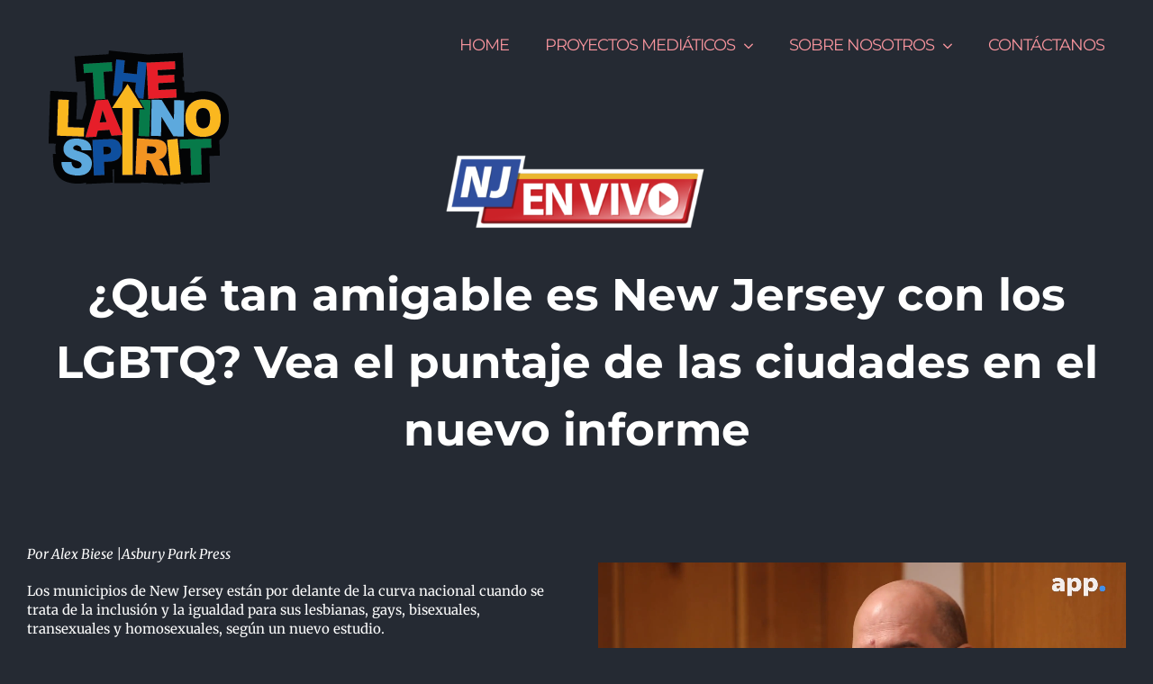

--- FILE ---
content_type: text/html; charset=UTF-8
request_url: https://thelatinospirit.com/que-tan-amigable-es-new-jersey-con-los-lgbtq/
body_size: 21203
content:
<!DOCTYPE html>
<html class="avada-html-layout-wide avada-html-header-position-top avada-header-color-not-opaque" lang="en-US" prefix="og: http://ogp.me/ns# fb: http://ogp.me/ns/fb#">
<head>
	<meta http-equiv="X-UA-Compatible" content="IE=edge" />
	<meta http-equiv="Content-Type" content="text/html; charset=utf-8"/>
	<meta name="viewport" content="width=device-width, initial-scale=1" />
	<meta name='robots' content='index, follow, max-image-preview:large, max-snippet:-1, max-video-preview:-1' />
	<style>img:is([sizes="auto" i], [sizes^="auto," i]) { contain-intrinsic-size: 3000px 1500px }</style>
	
	<!-- This site is optimized with the Yoast SEO plugin v26.2 - https://yoast.com/wordpress/plugins/seo/ -->
	<title>¿QUÉ TAN AMIGABLE ES NEW JERSEY CON LOS LGBTQ? - The Latino Spirit</title>
	<link rel="canonical" href="https://thelatinospirit.com/que-tan-amigable-es-new-jersey-con-los-lgbtq/" />
	<meta property="og:locale" content="en_US" />
	<meta property="og:type" content="article" />
	<meta property="og:title" content="¿QUÉ TAN AMIGABLE ES NEW JERSEY CON LOS LGBTQ? - The Latino Spirit" />
	<meta property="og:url" content="https://thelatinospirit.com/que-tan-amigable-es-new-jersey-con-los-lgbtq/" />
	<meta property="og:site_name" content="The Latino Spirit" />
	<meta property="article:published_time" content="2022-12-14T14:21:59+00:00" />
	<meta property="article:modified_time" content="2022-12-14T23:41:42+00:00" />
	<meta property="og:image" content="https://thelatinospirit.com/wp-content/uploads/2020/11/emision-2021-NJ-en-vivo.jpg" />
	<meta property="og:image:width" content="960" />
	<meta property="og:image:height" content="739" />
	<meta property="og:image:type" content="image/jpeg" />
	<meta name="author" content="tlsadmin" />
	<meta name="twitter:card" content="summary_large_image" />
	<meta name="twitter:label1" content="Written by" />
	<meta name="twitter:data1" content="tlsadmin" />
	<meta name="twitter:label2" content="Est. reading time" />
	<meta name="twitter:data2" content="17 minutes" />
	<script type="application/ld+json" class="yoast-schema-graph">{"@context":"https://schema.org","@graph":[{"@type":"WebPage","@id":"https://thelatinospirit.com/que-tan-amigable-es-new-jersey-con-los-lgbtq/","url":"https://thelatinospirit.com/que-tan-amigable-es-new-jersey-con-los-lgbtq/","name":"¿QUÉ TAN AMIGABLE ES NEW JERSEY CON LOS LGBTQ? - The Latino Spirit","isPartOf":{"@id":"https://thelatinospirit.com/#website"},"primaryImageOfPage":{"@id":"https://thelatinospirit.com/que-tan-amigable-es-new-jersey-con-los-lgbtq/#primaryimage"},"image":{"@id":"https://thelatinospirit.com/que-tan-amigable-es-new-jersey-con-los-lgbtq/#primaryimage"},"thumbnailUrl":"https://thelatinospirit.com/wp-content/uploads/2020/11/emision-2021-NJ-en-vivo.jpg","datePublished":"2022-12-14T14:21:59+00:00","dateModified":"2022-12-14T23:41:42+00:00","author":{"@id":"https://thelatinospirit.com/#/schema/person/034e361402ee164a3a7c16267f5a1047"},"breadcrumb":{"@id":"https://thelatinospirit.com/que-tan-amigable-es-new-jersey-con-los-lgbtq/#breadcrumb"},"inLanguage":"en-US","potentialAction":[{"@type":"ReadAction","target":["https://thelatinospirit.com/que-tan-amigable-es-new-jersey-con-los-lgbtq/"]}]},{"@type":"ImageObject","inLanguage":"en-US","@id":"https://thelatinospirit.com/que-tan-amigable-es-new-jersey-con-los-lgbtq/#primaryimage","url":"https://thelatinospirit.com/wp-content/uploads/2020/11/emision-2021-NJ-en-vivo.jpg","contentUrl":"https://thelatinospirit.com/wp-content/uploads/2020/11/emision-2021-NJ-en-vivo.jpg","width":960,"height":739,"caption":"Somos el espirítu Latino"},{"@type":"BreadcrumbList","@id":"https://thelatinospirit.com/que-tan-amigable-es-new-jersey-con-los-lgbtq/#breadcrumb","itemListElement":[{"@type":"ListItem","position":1,"name":"Home","item":"https://thelatinospirit.com/"},{"@type":"ListItem","position":2,"name":"¿QUÉ TAN AMIGABLE ES NEW JERSEY CON LOS LGBTQ?"}]},{"@type":"WebSite","@id":"https://thelatinospirit.com/#website","url":"https://thelatinospirit.com/","name":"The Latino Spirit","description":"SIMULTANEOUS SOCIAL MEDIA BROADCASTING","potentialAction":[{"@type":"SearchAction","target":{"@type":"EntryPoint","urlTemplate":"https://thelatinospirit.com/?s={search_term_string}"},"query-input":{"@type":"PropertyValueSpecification","valueRequired":true,"valueName":"search_term_string"}}],"inLanguage":"en-US"},{"@type":"Person","@id":"https://thelatinospirit.com/#/schema/person/034e361402ee164a3a7c16267f5a1047","name":"tlsadmin","image":{"@type":"ImageObject","inLanguage":"en-US","@id":"https://thelatinospirit.com/#/schema/person/image/","url":"https://secure.gravatar.com/avatar/a4d8dedcd06f5c7d6e4849174ee974f213c805aa95b6cf7d59675d652591c7a0?s=96&d=mm&r=g","contentUrl":"https://secure.gravatar.com/avatar/a4d8dedcd06f5c7d6e4849174ee974f213c805aa95b6cf7d59675d652591c7a0?s=96&d=mm&r=g","caption":"tlsadmin"},"url":"https://thelatinospirit.com/author/tlsadmin/"}]}</script>
	<!-- / Yoast SEO plugin. -->


<link rel='dns-prefetch' href='//www.googletagmanager.com' />
<link rel="alternate" type="application/rss+xml" title="The Latino Spirit &raquo; Feed" href="https://thelatinospirit.com/feed/" />
<link rel="alternate" type="application/rss+xml" title="The Latino Spirit &raquo; Comments Feed" href="https://thelatinospirit.com/comments/feed/" />
					<link rel="shortcut icon" href="https://thelatinospirit.com/wp-content/uploads/2019/01/TLS_FOTO_PERFIL_ROMBO.png" type="image/x-icon" />
		
		
		
					<!-- For iPad -->
			<link rel="apple-touch-icon" sizes="152x152" href="https://thelatinospirit.com/wp-content/uploads/2019/01/TLS_FOTO_PERFIL_ROMBO.png">
		
		
		<link rel="alternate" type="application/rss+xml" title="The Latino Spirit &raquo; ¿QUÉ TAN AMIGABLE ES NEW JERSEY CON LOS LGBTQ? Comments Feed" href="https://thelatinospirit.com/que-tan-amigable-es-new-jersey-con-los-lgbtq/feed/" />

		<meta property="og:title" content="¿QUÉ TAN AMIGABLE ES NEW JERSEY CON LOS LGBTQ?"/>
		<meta property="og:type" content="article"/>
		<meta property="og:url" content="https://thelatinospirit.com/que-tan-amigable-es-new-jersey-con-los-lgbtq/"/>
		<meta property="og:site_name" content="The Latino Spirit"/>
		<meta property="og:description" content="¿Qué tan amigable es New Jersey con los LGBTQ? Vea el puntaje de las ciudades en el nuevo informe    

Por Alex Biese |Asbury Park Press

Los municipios de New Jersey están por delante de la curva nacional cuando se trata de la inclusión y la igualdad para sus"/>

									<meta property="og:image" content="https://thelatinospirit.com/wp-content/uploads/2020/11/emision-2021-NJ-en-vivo.jpg"/>
							<script type="text/javascript">
/* <![CDATA[ */
window._wpemojiSettings = {"baseUrl":"https:\/\/s.w.org\/images\/core\/emoji\/16.0.1\/72x72\/","ext":".png","svgUrl":"https:\/\/s.w.org\/images\/core\/emoji\/16.0.1\/svg\/","svgExt":".svg","source":{"concatemoji":"https:\/\/thelatinospirit.com\/wp-includes\/js\/wp-emoji-release.min.js?ver=6.8.3"}};
/*! This file is auto-generated */
!function(s,n){var o,i,e;function c(e){try{var t={supportTests:e,timestamp:(new Date).valueOf()};sessionStorage.setItem(o,JSON.stringify(t))}catch(e){}}function p(e,t,n){e.clearRect(0,0,e.canvas.width,e.canvas.height),e.fillText(t,0,0);var t=new Uint32Array(e.getImageData(0,0,e.canvas.width,e.canvas.height).data),a=(e.clearRect(0,0,e.canvas.width,e.canvas.height),e.fillText(n,0,0),new Uint32Array(e.getImageData(0,0,e.canvas.width,e.canvas.height).data));return t.every(function(e,t){return e===a[t]})}function u(e,t){e.clearRect(0,0,e.canvas.width,e.canvas.height),e.fillText(t,0,0);for(var n=e.getImageData(16,16,1,1),a=0;a<n.data.length;a++)if(0!==n.data[a])return!1;return!0}function f(e,t,n,a){switch(t){case"flag":return n(e,"\ud83c\udff3\ufe0f\u200d\u26a7\ufe0f","\ud83c\udff3\ufe0f\u200b\u26a7\ufe0f")?!1:!n(e,"\ud83c\udde8\ud83c\uddf6","\ud83c\udde8\u200b\ud83c\uddf6")&&!n(e,"\ud83c\udff4\udb40\udc67\udb40\udc62\udb40\udc65\udb40\udc6e\udb40\udc67\udb40\udc7f","\ud83c\udff4\u200b\udb40\udc67\u200b\udb40\udc62\u200b\udb40\udc65\u200b\udb40\udc6e\u200b\udb40\udc67\u200b\udb40\udc7f");case"emoji":return!a(e,"\ud83e\udedf")}return!1}function g(e,t,n,a){var r="undefined"!=typeof WorkerGlobalScope&&self instanceof WorkerGlobalScope?new OffscreenCanvas(300,150):s.createElement("canvas"),o=r.getContext("2d",{willReadFrequently:!0}),i=(o.textBaseline="top",o.font="600 32px Arial",{});return e.forEach(function(e){i[e]=t(o,e,n,a)}),i}function t(e){var t=s.createElement("script");t.src=e,t.defer=!0,s.head.appendChild(t)}"undefined"!=typeof Promise&&(o="wpEmojiSettingsSupports",i=["flag","emoji"],n.supports={everything:!0,everythingExceptFlag:!0},e=new Promise(function(e){s.addEventListener("DOMContentLoaded",e,{once:!0})}),new Promise(function(t){var n=function(){try{var e=JSON.parse(sessionStorage.getItem(o));if("object"==typeof e&&"number"==typeof e.timestamp&&(new Date).valueOf()<e.timestamp+604800&&"object"==typeof e.supportTests)return e.supportTests}catch(e){}return null}();if(!n){if("undefined"!=typeof Worker&&"undefined"!=typeof OffscreenCanvas&&"undefined"!=typeof URL&&URL.createObjectURL&&"undefined"!=typeof Blob)try{var e="postMessage("+g.toString()+"("+[JSON.stringify(i),f.toString(),p.toString(),u.toString()].join(",")+"));",a=new Blob([e],{type:"text/javascript"}),r=new Worker(URL.createObjectURL(a),{name:"wpTestEmojiSupports"});return void(r.onmessage=function(e){c(n=e.data),r.terminate(),t(n)})}catch(e){}c(n=g(i,f,p,u))}t(n)}).then(function(e){for(var t in e)n.supports[t]=e[t],n.supports.everything=n.supports.everything&&n.supports[t],"flag"!==t&&(n.supports.everythingExceptFlag=n.supports.everythingExceptFlag&&n.supports[t]);n.supports.everythingExceptFlag=n.supports.everythingExceptFlag&&!n.supports.flag,n.DOMReady=!1,n.readyCallback=function(){n.DOMReady=!0}}).then(function(){return e}).then(function(){var e;n.supports.everything||(n.readyCallback(),(e=n.source||{}).concatemoji?t(e.concatemoji):e.wpemoji&&e.twemoji&&(t(e.twemoji),t(e.wpemoji)))}))}((window,document),window._wpemojiSettings);
/* ]]> */
</script>

<style id='wp-emoji-styles-inline-css' type='text/css'>

	img.wp-smiley, img.emoji {
		display: inline !important;
		border: none !important;
		box-shadow: none !important;
		height: 1em !important;
		width: 1em !important;
		margin: 0 0.07em !important;
		vertical-align: -0.1em !important;
		background: none !important;
		padding: 0 !important;
	}
</style>
<style id='classic-theme-styles-inline-css' type='text/css'>
/*! This file is auto-generated */
.wp-block-button__link{color:#fff;background-color:#32373c;border-radius:9999px;box-shadow:none;text-decoration:none;padding:calc(.667em + 2px) calc(1.333em + 2px);font-size:1.125em}.wp-block-file__button{background:#32373c;color:#fff;text-decoration:none}
</style>
<style id='global-styles-inline-css' type='text/css'>
:root{--wp--preset--aspect-ratio--square: 1;--wp--preset--aspect-ratio--4-3: 4/3;--wp--preset--aspect-ratio--3-4: 3/4;--wp--preset--aspect-ratio--3-2: 3/2;--wp--preset--aspect-ratio--2-3: 2/3;--wp--preset--aspect-ratio--16-9: 16/9;--wp--preset--aspect-ratio--9-16: 9/16;--wp--preset--color--black: #000000;--wp--preset--color--cyan-bluish-gray: #abb8c3;--wp--preset--color--white: #ffffff;--wp--preset--color--pale-pink: #f78da7;--wp--preset--color--vivid-red: #cf2e2e;--wp--preset--color--luminous-vivid-orange: #ff6900;--wp--preset--color--luminous-vivid-amber: #fcb900;--wp--preset--color--light-green-cyan: #7bdcb5;--wp--preset--color--vivid-green-cyan: #00d084;--wp--preset--color--pale-cyan-blue: #8ed1fc;--wp--preset--color--vivid-cyan-blue: #0693e3;--wp--preset--color--vivid-purple: #9b51e0;--wp--preset--gradient--vivid-cyan-blue-to-vivid-purple: linear-gradient(135deg,rgba(6,147,227,1) 0%,rgb(155,81,224) 100%);--wp--preset--gradient--light-green-cyan-to-vivid-green-cyan: linear-gradient(135deg,rgb(122,220,180) 0%,rgb(0,208,130) 100%);--wp--preset--gradient--luminous-vivid-amber-to-luminous-vivid-orange: linear-gradient(135deg,rgba(252,185,0,1) 0%,rgba(255,105,0,1) 100%);--wp--preset--gradient--luminous-vivid-orange-to-vivid-red: linear-gradient(135deg,rgba(255,105,0,1) 0%,rgb(207,46,46) 100%);--wp--preset--gradient--very-light-gray-to-cyan-bluish-gray: linear-gradient(135deg,rgb(238,238,238) 0%,rgb(169,184,195) 100%);--wp--preset--gradient--cool-to-warm-spectrum: linear-gradient(135deg,rgb(74,234,220) 0%,rgb(151,120,209) 20%,rgb(207,42,186) 40%,rgb(238,44,130) 60%,rgb(251,105,98) 80%,rgb(254,248,76) 100%);--wp--preset--gradient--blush-light-purple: linear-gradient(135deg,rgb(255,206,236) 0%,rgb(152,150,240) 100%);--wp--preset--gradient--blush-bordeaux: linear-gradient(135deg,rgb(254,205,165) 0%,rgb(254,45,45) 50%,rgb(107,0,62) 100%);--wp--preset--gradient--luminous-dusk: linear-gradient(135deg,rgb(255,203,112) 0%,rgb(199,81,192) 50%,rgb(65,88,208) 100%);--wp--preset--gradient--pale-ocean: linear-gradient(135deg,rgb(255,245,203) 0%,rgb(182,227,212) 50%,rgb(51,167,181) 100%);--wp--preset--gradient--electric-grass: linear-gradient(135deg,rgb(202,248,128) 0%,rgb(113,206,126) 100%);--wp--preset--gradient--midnight: linear-gradient(135deg,rgb(2,3,129) 0%,rgb(40,116,252) 100%);--wp--preset--font-size--small: 11.25px;--wp--preset--font-size--medium: 20px;--wp--preset--font-size--large: 22.5px;--wp--preset--font-size--x-large: 42px;--wp--preset--font-size--normal: 15px;--wp--preset--font-size--xlarge: 30px;--wp--preset--font-size--huge: 45px;--wp--preset--spacing--20: 0.44rem;--wp--preset--spacing--30: 0.67rem;--wp--preset--spacing--40: 1rem;--wp--preset--spacing--50: 1.5rem;--wp--preset--spacing--60: 2.25rem;--wp--preset--spacing--70: 3.38rem;--wp--preset--spacing--80: 5.06rem;--wp--preset--shadow--natural: 6px 6px 9px rgba(0, 0, 0, 0.2);--wp--preset--shadow--deep: 12px 12px 50px rgba(0, 0, 0, 0.4);--wp--preset--shadow--sharp: 6px 6px 0px rgba(0, 0, 0, 0.2);--wp--preset--shadow--outlined: 6px 6px 0px -3px rgba(255, 255, 255, 1), 6px 6px rgba(0, 0, 0, 1);--wp--preset--shadow--crisp: 6px 6px 0px rgba(0, 0, 0, 1);}:where(.is-layout-flex){gap: 0.5em;}:where(.is-layout-grid){gap: 0.5em;}body .is-layout-flex{display: flex;}.is-layout-flex{flex-wrap: wrap;align-items: center;}.is-layout-flex > :is(*, div){margin: 0;}body .is-layout-grid{display: grid;}.is-layout-grid > :is(*, div){margin: 0;}:where(.wp-block-columns.is-layout-flex){gap: 2em;}:where(.wp-block-columns.is-layout-grid){gap: 2em;}:where(.wp-block-post-template.is-layout-flex){gap: 1.25em;}:where(.wp-block-post-template.is-layout-grid){gap: 1.25em;}.has-black-color{color: var(--wp--preset--color--black) !important;}.has-cyan-bluish-gray-color{color: var(--wp--preset--color--cyan-bluish-gray) !important;}.has-white-color{color: var(--wp--preset--color--white) !important;}.has-pale-pink-color{color: var(--wp--preset--color--pale-pink) !important;}.has-vivid-red-color{color: var(--wp--preset--color--vivid-red) !important;}.has-luminous-vivid-orange-color{color: var(--wp--preset--color--luminous-vivid-orange) !important;}.has-luminous-vivid-amber-color{color: var(--wp--preset--color--luminous-vivid-amber) !important;}.has-light-green-cyan-color{color: var(--wp--preset--color--light-green-cyan) !important;}.has-vivid-green-cyan-color{color: var(--wp--preset--color--vivid-green-cyan) !important;}.has-pale-cyan-blue-color{color: var(--wp--preset--color--pale-cyan-blue) !important;}.has-vivid-cyan-blue-color{color: var(--wp--preset--color--vivid-cyan-blue) !important;}.has-vivid-purple-color{color: var(--wp--preset--color--vivid-purple) !important;}.has-black-background-color{background-color: var(--wp--preset--color--black) !important;}.has-cyan-bluish-gray-background-color{background-color: var(--wp--preset--color--cyan-bluish-gray) !important;}.has-white-background-color{background-color: var(--wp--preset--color--white) !important;}.has-pale-pink-background-color{background-color: var(--wp--preset--color--pale-pink) !important;}.has-vivid-red-background-color{background-color: var(--wp--preset--color--vivid-red) !important;}.has-luminous-vivid-orange-background-color{background-color: var(--wp--preset--color--luminous-vivid-orange) !important;}.has-luminous-vivid-amber-background-color{background-color: var(--wp--preset--color--luminous-vivid-amber) !important;}.has-light-green-cyan-background-color{background-color: var(--wp--preset--color--light-green-cyan) !important;}.has-vivid-green-cyan-background-color{background-color: var(--wp--preset--color--vivid-green-cyan) !important;}.has-pale-cyan-blue-background-color{background-color: var(--wp--preset--color--pale-cyan-blue) !important;}.has-vivid-cyan-blue-background-color{background-color: var(--wp--preset--color--vivid-cyan-blue) !important;}.has-vivid-purple-background-color{background-color: var(--wp--preset--color--vivid-purple) !important;}.has-black-border-color{border-color: var(--wp--preset--color--black) !important;}.has-cyan-bluish-gray-border-color{border-color: var(--wp--preset--color--cyan-bluish-gray) !important;}.has-white-border-color{border-color: var(--wp--preset--color--white) !important;}.has-pale-pink-border-color{border-color: var(--wp--preset--color--pale-pink) !important;}.has-vivid-red-border-color{border-color: var(--wp--preset--color--vivid-red) !important;}.has-luminous-vivid-orange-border-color{border-color: var(--wp--preset--color--luminous-vivid-orange) !important;}.has-luminous-vivid-amber-border-color{border-color: var(--wp--preset--color--luminous-vivid-amber) !important;}.has-light-green-cyan-border-color{border-color: var(--wp--preset--color--light-green-cyan) !important;}.has-vivid-green-cyan-border-color{border-color: var(--wp--preset--color--vivid-green-cyan) !important;}.has-pale-cyan-blue-border-color{border-color: var(--wp--preset--color--pale-cyan-blue) !important;}.has-vivid-cyan-blue-border-color{border-color: var(--wp--preset--color--vivid-cyan-blue) !important;}.has-vivid-purple-border-color{border-color: var(--wp--preset--color--vivid-purple) !important;}.has-vivid-cyan-blue-to-vivid-purple-gradient-background{background: var(--wp--preset--gradient--vivid-cyan-blue-to-vivid-purple) !important;}.has-light-green-cyan-to-vivid-green-cyan-gradient-background{background: var(--wp--preset--gradient--light-green-cyan-to-vivid-green-cyan) !important;}.has-luminous-vivid-amber-to-luminous-vivid-orange-gradient-background{background: var(--wp--preset--gradient--luminous-vivid-amber-to-luminous-vivid-orange) !important;}.has-luminous-vivid-orange-to-vivid-red-gradient-background{background: var(--wp--preset--gradient--luminous-vivid-orange-to-vivid-red) !important;}.has-very-light-gray-to-cyan-bluish-gray-gradient-background{background: var(--wp--preset--gradient--very-light-gray-to-cyan-bluish-gray) !important;}.has-cool-to-warm-spectrum-gradient-background{background: var(--wp--preset--gradient--cool-to-warm-spectrum) !important;}.has-blush-light-purple-gradient-background{background: var(--wp--preset--gradient--blush-light-purple) !important;}.has-blush-bordeaux-gradient-background{background: var(--wp--preset--gradient--blush-bordeaux) !important;}.has-luminous-dusk-gradient-background{background: var(--wp--preset--gradient--luminous-dusk) !important;}.has-pale-ocean-gradient-background{background: var(--wp--preset--gradient--pale-ocean) !important;}.has-electric-grass-gradient-background{background: var(--wp--preset--gradient--electric-grass) !important;}.has-midnight-gradient-background{background: var(--wp--preset--gradient--midnight) !important;}.has-small-font-size{font-size: var(--wp--preset--font-size--small) !important;}.has-medium-font-size{font-size: var(--wp--preset--font-size--medium) !important;}.has-large-font-size{font-size: var(--wp--preset--font-size--large) !important;}.has-x-large-font-size{font-size: var(--wp--preset--font-size--x-large) !important;}
:where(.wp-block-post-template.is-layout-flex){gap: 1.25em;}:where(.wp-block-post-template.is-layout-grid){gap: 1.25em;}
:where(.wp-block-columns.is-layout-flex){gap: 2em;}:where(.wp-block-columns.is-layout-grid){gap: 2em;}
:root :where(.wp-block-pullquote){font-size: 1.5em;line-height: 1.6;}
</style>
<link rel='stylesheet' id='wpa-css-css' href='https://thelatinospirit.com/wp-content/plugins/honeypot/includes/css/wpa.css?ver=2.3.04' type='text/css' media='all' />
<link rel='stylesheet' id='wpemfb-lightbox-css' href='https://thelatinospirit.com/wp-content/plugins/wp-embed-facebook/templates/lightbox/css/lightbox.css?ver=3.1.2' type='text/css' media='all' />
<link rel='stylesheet' id='fusion-dynamic-css-css' href='https://thelatinospirit.com/wp-content/uploads/fusion-styles/3fbcd72f12485e7e6d95207837b84012.min.css?ver=3.6.1' type='text/css' media='all' />
<script type="text/javascript" src="https://thelatinospirit.com/wp-includes/js/jquery/jquery.min.js?ver=3.7.1" id="jquery-core-js"></script>
<script type="text/javascript" src="https://thelatinospirit.com/wp-includes/js/jquery/jquery-migrate.min.js?ver=3.4.1" id="jquery-migrate-js"></script>
<script type="text/javascript" src="https://thelatinospirit.com/wp-content/plugins/wp-embed-facebook/templates/lightbox/js/lightbox.min.js?ver=3.1.2" id="wpemfb-lightbox-js"></script>
<script type="text/javascript" id="wpemfb-fbjs-js-extra">
/* <![CDATA[ */
var WEF = {"local":"es_LA","version":"v6.0","fb_id":"","comments_nonce":"8e780ef5fd"};
/* ]]> */
</script>
<script type="text/javascript" src="https://thelatinospirit.com/wp-content/plugins/wp-embed-facebook/inc/js/fb.min.js?ver=3.1.2" id="wpemfb-fbjs-js"></script>

<!-- Google tag (gtag.js) snippet added by Site Kit -->
<!-- Google Analytics snippet added by Site Kit -->
<script type="text/javascript" src="https://www.googletagmanager.com/gtag/js?id=GT-W6JVTHX" id="google_gtagjs-js" async></script>
<script type="text/javascript" id="google_gtagjs-js-after">
/* <![CDATA[ */
window.dataLayer = window.dataLayer || [];function gtag(){dataLayer.push(arguments);}
gtag("set","linker",{"domains":["thelatinospirit.com"]});
gtag("js", new Date());
gtag("set", "developer_id.dZTNiMT", true);
gtag("config", "GT-W6JVTHX");
/* ]]> */
</script>
<link rel="https://api.w.org/" href="https://thelatinospirit.com/wp-json/" /><link rel="alternate" title="JSON" type="application/json" href="https://thelatinospirit.com/wp-json/wp/v2/posts/5015" /><link rel="EditURI" type="application/rsd+xml" title="RSD" href="https://thelatinospirit.com/xmlrpc.php?rsd" />
<meta name="generator" content="WordPress 6.8.3" />
<link rel='shortlink' href='https://thelatinospirit.com/?p=5015' />
<link rel="alternate" title="oEmbed (JSON)" type="application/json+oembed" href="https://thelatinospirit.com/wp-json/oembed/1.0/embed?url=https%3A%2F%2Fthelatinospirit.com%2Fque-tan-amigable-es-new-jersey-con-los-lgbtq%2F" />
<link rel="alternate" title="oEmbed (XML)" type="text/xml+oembed" href="https://thelatinospirit.com/wp-json/oembed/1.0/embed?url=https%3A%2F%2Fthelatinospirit.com%2Fque-tan-amigable-es-new-jersey-con-los-lgbtq%2F&#038;format=xml" />
<meta name="generator" content="Site Kit by Google 1.170.0" /><style type="text/css" id="css-fb-visibility">@media screen and (max-width: 640px){.fusion-no-small-visibility{display:none !important;}body:not(.fusion-builder-ui-wireframe) .sm-text-align-center{text-align:center !important;}body:not(.fusion-builder-ui-wireframe) .sm-text-align-left{text-align:left !important;}body:not(.fusion-builder-ui-wireframe) .sm-text-align-right{text-align:right !important;}body:not(.fusion-builder-ui-wireframe) .sm-flex-align-center{justify-content:center !important;}body:not(.fusion-builder-ui-wireframe) .sm-flex-align-flex-start{justify-content:flex-start !important;}body:not(.fusion-builder-ui-wireframe) .sm-flex-align-flex-end{justify-content:flex-end !important;}body:not(.fusion-builder-ui-wireframe) .sm-mx-auto{margin-left:auto !important;margin-right:auto !important;}body:not(.fusion-builder-ui-wireframe) .sm-ml-auto{margin-left:auto !important;}body:not(.fusion-builder-ui-wireframe) .sm-mr-auto{margin-right:auto !important;}body:not(.fusion-builder-ui-wireframe) .fusion-absolute-position-small{position:absolute;top:auto;width:100%;}}@media screen and (min-width: 641px) and (max-width: 1024px){.fusion-no-medium-visibility{display:none !important;}body:not(.fusion-builder-ui-wireframe) .md-text-align-center{text-align:center !important;}body:not(.fusion-builder-ui-wireframe) .md-text-align-left{text-align:left !important;}body:not(.fusion-builder-ui-wireframe) .md-text-align-right{text-align:right !important;}body:not(.fusion-builder-ui-wireframe) .md-flex-align-center{justify-content:center !important;}body:not(.fusion-builder-ui-wireframe) .md-flex-align-flex-start{justify-content:flex-start !important;}body:not(.fusion-builder-ui-wireframe) .md-flex-align-flex-end{justify-content:flex-end !important;}body:not(.fusion-builder-ui-wireframe) .md-mx-auto{margin-left:auto !important;margin-right:auto !important;}body:not(.fusion-builder-ui-wireframe) .md-ml-auto{margin-left:auto !important;}body:not(.fusion-builder-ui-wireframe) .md-mr-auto{margin-right:auto !important;}body:not(.fusion-builder-ui-wireframe) .fusion-absolute-position-medium{position:absolute;top:auto;width:100%;}}@media screen and (min-width: 1025px){.fusion-no-large-visibility{display:none !important;}body:not(.fusion-builder-ui-wireframe) .lg-text-align-center{text-align:center !important;}body:not(.fusion-builder-ui-wireframe) .lg-text-align-left{text-align:left !important;}body:not(.fusion-builder-ui-wireframe) .lg-text-align-right{text-align:right !important;}body:not(.fusion-builder-ui-wireframe) .lg-flex-align-center{justify-content:center !important;}body:not(.fusion-builder-ui-wireframe) .lg-flex-align-flex-start{justify-content:flex-start !important;}body:not(.fusion-builder-ui-wireframe) .lg-flex-align-flex-end{justify-content:flex-end !important;}body:not(.fusion-builder-ui-wireframe) .lg-mx-auto{margin-left:auto !important;margin-right:auto !important;}body:not(.fusion-builder-ui-wireframe) .lg-ml-auto{margin-left:auto !important;}body:not(.fusion-builder-ui-wireframe) .lg-mr-auto{margin-right:auto !important;}body:not(.fusion-builder-ui-wireframe) .fusion-absolute-position-large{position:absolute;top:auto;width:100%;}}</style><style type="text/css">.recentcomments a{display:inline !important;padding:0 !important;margin:0 !important;}</style><link rel="icon" href="https://thelatinospirit.com/wp-content/uploads/2019/01/cropped-TLS_FOTO_PERFIL_ROMBO-32x32.png" sizes="32x32" />
<link rel="icon" href="https://thelatinospirit.com/wp-content/uploads/2019/01/cropped-TLS_FOTO_PERFIL_ROMBO-192x192.png" sizes="192x192" />
<link rel="apple-touch-icon" href="https://thelatinospirit.com/wp-content/uploads/2019/01/cropped-TLS_FOTO_PERFIL_ROMBO-180x180.png" />
<meta name="msapplication-TileImage" content="https://thelatinospirit.com/wp-content/uploads/2019/01/cropped-TLS_FOTO_PERFIL_ROMBO-270x270.png" />
		<script type="text/javascript">
			var doc = document.documentElement;
			doc.setAttribute( 'data-useragent', navigator.userAgent );
		</script>
		
	</head>

<body class="wp-singular post-template-default single single-post postid-5015 single-format-standard wp-theme-Avada fusion-image-hovers fusion-pagination-sizing fusion-button_type-flat fusion-button_span-no fusion-button_gradient-linear avada-image-rollover-circle-no avada-image-rollover-yes avada-image-rollover-direction-left fusion-body ltr fusion-sticky-header no-tablet-sticky-header no-mobile-sticky-header no-mobile-slidingbar no-mobile-totop avada-has-rev-slider-styles fusion-disable-outline fusion-sub-menu-fade mobile-logo-pos-left layout-wide-mode avada-has-boxed-modal-shadow-none layout-scroll-offset-full avada-has-zero-margin-offset-top fusion-top-header menu-text-align-center mobile-menu-design-modern fusion-show-pagination-text fusion-header-layout-v2 avada-responsive avada-footer-fx-none avada-menu-highlight-style-textcolor fusion-search-form-classic fusion-main-menu-search-dropdown fusion-avatar-square avada-sticky-shrinkage avada-dropdown-styles avada-blog-layout-timeline avada-blog-archive-layout-large avada-header-shadow-no avada-menu-icon-position-left avada-has-megamenu-shadow avada-has-mainmenu-dropdown-divider avada-has-header-100-width avada-has-pagetitle-bg-full avada-has-100-footer avada-has-breadcrumb-mobile-hidden avada-has-titlebar-hide avada-header-border-color-full-transparent avada-has-pagination-padding avada-flyout-menu-direction-fade avada-ec-views-v1" >
		<a class="skip-link screen-reader-text" href="#content">Skip to content</a>

	<div id="boxed-wrapper">
		<div class="fusion-sides-frame"></div>
		<div id="wrapper" class="fusion-wrapper">
			<div id="home" style="position:relative;top:-1px;"></div>
			
				
			<header class="fusion-header-wrapper">
				<div class="fusion-header-v2 fusion-logo-alignment fusion-logo-left fusion-sticky-menu- fusion-sticky-logo-1 fusion-mobile-logo-1  fusion-mobile-menu-design-modern">
					<div class="fusion-header-sticky-height"></div>
<div class="fusion-header">
	<div class="fusion-row">
					<div class="fusion-logo" data-margin-top="31px" data-margin-bottom="31px" data-margin-left="0px" data-margin-right="0px">
			<a class="fusion-logo-link"  href="https://thelatinospirit.com/" >

						<!-- standard logo -->
			<img src="https://thelatinospirit.com/wp-content/uploads/2020/04/LOGO_THE_LATINO_SPIRIT_200.png" srcset="https://thelatinospirit.com/wp-content/uploads/2020/04/LOGO_THE_LATINO_SPIRIT_200.png 1x, https://thelatinospirit.com/wp-content/uploads/2019/01/retina-default-logo-TLS2_Mesa-de-trabajo-1.png 2x" width="200" height="200" style="max-height:200px;height:auto;" alt="The Latino Spirit Logo" data-retina_logo_url="https://thelatinospirit.com/wp-content/uploads/2019/01/retina-default-logo-TLS2_Mesa-de-trabajo-1.png" class="fusion-standard-logo" />

											<!-- mobile logo -->
				<img src="https://thelatinospirit.com/wp-content/uploads/2019/01/retina-default-logo-TLS3_Mesa-de-trabajo-1.png" srcset="https://thelatinospirit.com/wp-content/uploads/2019/01/retina-default-logo-TLS3_Mesa-de-trabajo-1.png 1x, https://thelatinospirit.com/wp-content/uploads/2019/01/retina-default-logo-TLS3_Mesa-de-trabajo-1.png 2x" width="212" height="157" style="max-height:157px;height:auto;" alt="The Latino Spirit Logo" data-retina_logo_url="https://thelatinospirit.com/wp-content/uploads/2019/01/retina-default-logo-TLS3_Mesa-de-trabajo-1.png" class="fusion-mobile-logo" />
			
											<!-- sticky header logo -->
				<img src="https://thelatinospirit.com/wp-content/uploads/2019/01/retina-default-logo-TLS3_Mesa-de-trabajo-1.png" srcset="https://thelatinospirit.com/wp-content/uploads/2019/01/retina-default-logo-TLS3_Mesa-de-trabajo-1.png 1x, https://thelatinospirit.com/wp-content/uploads/2019/01/retina-default-logo-TLS3_Mesa-de-trabajo-1.png 2x" width="212" height="157" style="max-height:157px;height:auto;" alt="The Latino Spirit Logo" data-retina_logo_url="https://thelatinospirit.com/wp-content/uploads/2019/01/retina-default-logo-TLS3_Mesa-de-trabajo-1.png" class="fusion-sticky-logo" />
					</a>
		</div>		<nav class="fusion-main-menu" aria-label="Main Menu"><ul id="menu-music-main-menu" class="fusion-menu"><li  id="menu-item-1201"  class="menu-item menu-item-type-post_type menu-item-object-page menu-item-home menu-item-1201"  data-item-id="1201"><a  href="https://thelatinospirit.com/" class="fusion-textcolor-highlight"><span class="menu-text">HOME</span></a></li><li  id="menu-item-4613"  class="menu-item menu-item-type-custom menu-item-object-custom menu-item-has-children menu-item-4613 fusion-dropdown-menu"  data-item-id="4613"><a  href="#" class="fusion-textcolor-highlight"><span class="menu-text">PROYECTOS MEDIÁTICOS</span> <span class="fusion-caret"><i class="fusion-dropdown-indicator" aria-hidden="true"></i></span></a><ul class="sub-menu"><li  id="menu-item-4385"  class="menu-item menu-item-type-post_type menu-item-object-page menu-item-4385 fusion-dropdown-submenu" ><a  href="https://thelatinospirit.com/comunicados/" class="fusion-textcolor-highlight"><span>COMUNICADOS DE PRENSA</span></a></li><li  id="menu-item-4386"  class="menu-item menu-item-type-post_type menu-item-object-page menu-item-4386 fusion-dropdown-submenu" ><a  href="https://thelatinospirit.com/estamos-con-diego/" class="fusion-textcolor-highlight"><span>ESTAMOS con DIEGO</span></a></li><li  id="menu-item-7814"  class="menu-item menu-item-type-post_type menu-item-object-page menu-item-7814 fusion-dropdown-submenu" ><a  href="https://thelatinospirit.com/noticias-latinas/" class="fusion-textcolor-highlight"><span>NOTICIAS LATINAS</span></a></li></ul></li><li  id="menu-item-4390"  class="menu-item menu-item-type-custom menu-item-object-custom menu-item-has-children menu-item-4390 fusion-dropdown-menu"  data-item-id="4390"><a  href="#" class="fusion-textcolor-highlight"><span class="menu-text">SOBRE NOSOTROS</span> <span class="fusion-caret"><i class="fusion-dropdown-indicator" aria-hidden="true"></i></span></a><ul class="sub-menu"><li  id="menu-item-4391"  class="menu-item menu-item-type-post_type menu-item-object-page menu-item-4391 fusion-dropdown-submenu" ><a  href="https://thelatinospirit.com/our-leader/" class="fusion-textcolor-highlight"><span>NUESTRO LÍDER</span></a></li><li  id="menu-item-4392"  class="menu-item menu-item-type-post_type menu-item-object-page menu-item-4392 fusion-dropdown-submenu" ><a  href="https://thelatinospirit.com/our-manifiesto/" class="fusion-textcolor-highlight"><span>NUESTRO MANIFIESTO</span></a></li></ul></li><li  id="menu-item-4534"  class="menu-item menu-item-type-post_type menu-item-object-page menu-item-4534"  data-item-id="4534"><a  href="https://thelatinospirit.com/contacto/" class="fusion-textcolor-highlight"><span class="menu-text">CONTÁCTANOS</span></a></li></ul></nav>	<div class="fusion-mobile-menu-icons">
							<a href="#" class="fusion-icon awb-icon-bars" aria-label="Toggle mobile menu" aria-expanded="false"></a>
		
		
		
			</div>

<nav class="fusion-mobile-nav-holder fusion-mobile-menu-text-align-left" aria-label="Main Menu Mobile"></nav>

					</div>
</div>
				</div>
				<div class="fusion-clearfix"></div>
			</header>
							
						<div id="sliders-container" class="fusion-slider-visibility">
					</div>
				
				
			
			
						<main id="main" class="clearfix ">
				<div class="fusion-row" style="">

<section id="content" style="width: 100%;">
	
					<article id="post-5015" class="post post-5015 type-post status-publish format-standard has-post-thumbnail hentry category-news">
										<span class="entry-title" style="display: none;">¿QUÉ TAN AMIGABLE ES NEW JERSEY CON LOS LGBTQ?</span>
			
				
						<div class="post-content">
				<div id="fb-root"></div>
<div class="fusion-fullwidth fullwidth-box fusion-builder-row-1 fusion-flex-container nonhundred-percent-fullwidth non-hundred-percent-height-scrolling" style="background-color: rgba(255,255,255,0);background-position: center center;background-repeat: no-repeat;border-width: 0px 0px 0px 0px;border-color:#ffffff;border-style:solid;" ><div class="fusion-builder-row fusion-row fusion-flex-align-items-flex-start" style="max-width:1300px;margin-left: calc(-4% / 2 );margin-right: calc(-4% / 2 );"><div class="fusion-layout-column fusion_builder_column fusion-builder-column-0 fusion_builder_column_1_1 1_1 fusion-flex-column"><div class="fusion-column-wrapper fusion-flex-justify-content-flex-start fusion-content-layout-column" style="background-position:left top;background-repeat:no-repeat;-webkit-background-size:cover;-moz-background-size:cover;-o-background-size:cover;background-size:cover;padding: 0px 0px 0px 0px;"><div style="text-align:center;"><span class=" fusion-imageframe imageframe-none imageframe-1 hover-type-none"><img decoding="async" width="300" height="110" title="TLS_LOGO_NJ_EN_VIVO-02" src="http://thelatinospirit.com/wp-content/uploads/2019/07/TLS_LOGO_NJ_EN_VIVO-02-300x110.png" alt class="img-responsive wp-image-2745" srcset="https://thelatinospirit.com/wp-content/uploads/2019/07/TLS_LOGO_NJ_EN_VIVO-02-200x73.png 200w, https://thelatinospirit.com/wp-content/uploads/2019/07/TLS_LOGO_NJ_EN_VIVO-02-400x147.png 400w, https://thelatinospirit.com/wp-content/uploads/2019/07/TLS_LOGO_NJ_EN_VIVO-02-600x220.png 600w, https://thelatinospirit.com/wp-content/uploads/2019/07/TLS_LOGO_NJ_EN_VIVO-02-800x293.png 800w, https://thelatinospirit.com/wp-content/uploads/2019/07/TLS_LOGO_NJ_EN_VIVO-02-1200x440.png 1200w, https://thelatinospirit.com/wp-content/uploads/2019/07/TLS_LOGO_NJ_EN_VIVO-02.png 5226w" sizes="(max-width: 1024px) 100vw, (max-width: 640px) 100vw, 300px" /></span></div><div class="fusion-separator fusion-full-width-sep" style="align-self: center;margin-left: auto;margin-right: auto;margin-top:10px;margin-bottom:10px;width:100%;"></div><div class="fusion-text fusion-text-1"><h2 style="text-align: center;">¿Qué tan amigable es New Jersey con los LGBTQ? Vea el puntaje de las ciudades en el nuevo informe</h2>
</div></div><style type="text/css">.fusion-body .fusion-builder-column-0{width:100% !important;margin-top : 0px;margin-bottom : 0px;}.fusion-builder-column-0 > .fusion-column-wrapper {padding-top : 0px !important;padding-right : 0px !important;margin-right : 1.92%;padding-bottom : 0px !important;padding-left : 0px !important;margin-left : 1.92%;}@media only screen and (max-width:1024px) {.fusion-body .fusion-builder-column-0{width:100% !important;order : 0;}.fusion-builder-column-0 > .fusion-column-wrapper {margin-right : 1.92%;margin-left : 1.92%;}}@media only screen and (max-width:640px) {.fusion-body .fusion-builder-column-0{width:100% !important;order : 0;}.fusion-builder-column-0 > .fusion-column-wrapper {margin-right : 1.92%;margin-left : 1.92%;}}</style></div></div><style type="text/css">.fusion-body .fusion-flex-container.fusion-builder-row-1{ padding-top : 60px;margin-top : 0px;padding-right : 0px;padding-bottom : 0px;margin-bottom : 0px;padding-left : 0px;}</style></div><div class="fusion-fullwidth fullwidth-box fusion-builder-row-2 fusion-flex-container nonhundred-percent-fullwidth non-hundred-percent-height-scrolling" style="background-color: rgba(255,255,255,0);background-position: center center;background-repeat: no-repeat;border-width: 0px 0px 0px 0px;border-color:#ffffff;border-style:solid;" ><div class="fusion-builder-row fusion-row fusion-flex-align-items-flex-start" style="max-width:1300px;margin-left: calc(-4% / 2 );margin-right: calc(-4% / 2 );"><div class="fusion-layout-column fusion_builder_column fusion-builder-column-1 fusion_builder_column_1_2 1_2 fusion-flex-column"><div class="fusion-column-wrapper fusion-flex-justify-content-flex-start fusion-content-layout-column" style="background-position:left top;background-repeat:no-repeat;-webkit-background-size:cover;-moz-background-size:cover;-o-background-size:cover;background-size:cover;padding: 0px 0px 0px 0px;"><div class="fusion-text fusion-text-2"><p><i>Por Alex Biese |Asbury Park Press</i></p>
<p><span style="font-weight: 400;">Los municipios de New Jersey están por delante de la curva nacional cuando se trata de la inclusión y la igualdad para sus lesbianas, gays, bisexuales, transexuales y homosexuales, según un nuevo estudio.</span></p>
<p><span style="font-weight: 400;">La Human Rights Campaign Foundation (HRC), en colaboración con la Equality Foundation, publicó su Undécimo Índice Anual de Igualdad Municipal, el 30 de Noviembre, logrando una puntuación de igualdad LGBTQ+ en políticas, leyes y servicios municipales en 506 ciudades estadounidenses, incluyendo a una docena en New Jersey.</span></p>
</div><div ><span class=" fusion-imageframe imageframe-none imageframe-2 hover-type-none"><img fetchpriority="high" decoding="async" width="660" height="441" title="marcha-lgtb" src="http://thelatinospirit.com/wp-content/uploads/2022/12/marcha-lgtb.jpg" alt class="img-responsive wp-image-5016" srcset="https://thelatinospirit.com/wp-content/uploads/2022/12/marcha-lgtb-200x134.jpg 200w, https://thelatinospirit.com/wp-content/uploads/2022/12/marcha-lgtb-400x267.jpg 400w, https://thelatinospirit.com/wp-content/uploads/2022/12/marcha-lgtb-600x401.jpg 600w, https://thelatinospirit.com/wp-content/uploads/2022/12/marcha-lgtb.jpg 660w" sizes="(max-width: 1024px) 100vw, (max-width: 640px) 100vw, 600px" /></span></div><div class="fusion-text fusion-text-3"><p><em><span style="font-weight: 400; font-size: 12px;">La Trigésima Parada Anual del Orgullo de New Jersey, en una foto del 5 de junio de 2022 en Cookman Avenue, en Asbury Park. James J. Connolly/Corresponsal</span></em></p>
</div><div class="fusion-text fusion-text-4"><p><span style="font-weight: 400;">Los municipios de New Jersey están por delante de la curva nacional cuando se trata de la inclusión y la igualdad para sus lesbianas, gays, bisexuales, transexuales y homosexuales, según un nuevo estudio.</span></p>
<p><span style="font-weight: 400;">La Human Rights Campaign Foundation (HRC), en colaboración con la Equality Foundation, publicó su Undécimo Índice Anual de Igualdad Municipal, el 30 de Noviembre, logrando una puntuación de igualdad LGBTQ+ en políticas, leyes y servicios municipales en 506 ciudades estadounidenses, incluyendo a una docena en New Jersey.</span></p>
<p><span style="font-weight: 400;">El puntaje promedio de New Jersey fue de 86 de 100 puntos posibles, muy por encima del promedio nacional de 68. Cinco municipios del estado jardín, entre ellos Hoboken, Jersey City, Lambertville, Montclair y Princeton se encontraban entre las 120 ciudades estadounidenses que obtuvieron puntajes perfectos.</span></p>
<p><span style="font-weight: 400;">&#8220;Las personas LGBTQ+ merecen sentirse como en casa dondequiera que vivan&#8221;, dijo el senador estadounidense Cory Booker (D-NJ). &#8220;A medida que los estadounidenses LGBTQ+ enfrentan prejuicios y odio constantes por ser quienes son y a quienes aman, me enorgullece ver que los municipios de New Jersey obtienen reconocimiento por crear comunidades inclusivas y acogedoras. Para estar a la altura de nuestros ideales de libertad, justicia e igualdad, debemos garantizar que los derechos, la seguridad y el bienestar de las personas LGBTQ+ estén protegidos en todas partes&#8221;.</span></p>
<p><span style="font-weight: 400;">Así es como les fue a los 12 municipios calificados de New Jersey:</span></p>
<ul>
<li><span style="font-weight: 400;"> Asbury Park: 80/100</span></li>
<li><span style="font-weight: 400;"> Elizabeth: 71/100</span></li>
<li><span style="font-weight: 400;">Hoboken: 100/100</span></li>
<li><span style="font-weight: 400;"> Jersey City: 100/100</span></li>
<li><span style="font-weight: 400;"> Lambertville: 100/100</span></li>
<li><span style="font-weight: 400;"> Montclair: 100/100</span></li>
<li><span style="font-weight: 400;"> New Brunswick: 67/100</span></li>
<li><span style="font-weight: 400;"> Nueva York: 65/100</span></li>
<li><span style="font-weight: 400;"> Ocean Grove (Neptuno): 89/100</span></li>
<li><span style="font-weight: 400;"> Paterson: 62/100</span></li>
<li><span style="font-weight: 400;"> Princeton: 100/100</span></li>
<li><span style="font-weight: 400;"> Trenton: 89/100.</span></li>
</ul>
<p><span style="font-weight: 400;">— &#8220;De hecho, es maravilloso ver lo bien que New Jersey obtuvo en general en el Índice HRC y (estamos) especialmente orgullosos del puntaje perfecto de Princeton, ya que esperamos que nuestro espacio seguro LGBTQIA y los servicios que brindamos aquí hayan ayudado a lograr ese punto de referencia inspirador en alguna pequeña medida&#8221;, dijo Robt Martin Seda-Schreiber, activista principal del Bayard Rustin Center of Social Justice, que ha estado en Princeton desde 2018.</span></p>
<p><span style="font-weight: 400;">El índice calificó las 50 capitales estatales, las 200 ciudades más grandes del país, los cinco municipios más grandes de cada estado, las ciudades de las dos universidades públicas más grandes del estado, los 75 municipios con altas proporciones de parejas del mismo sexo y 98 ciudades que fueron seleccionados por los miembros y simpatizantes del grupo estatal de la Campaña de Derechos Humanos y la Federación de Igualdad, según un comunicado de prensa.</span></p>
<p><span style="font-weight: 400;">Cada ciudad fue calificada en 49 criterios que cubren las políticas de no discriminación, así como las políticas para los empleados municipales, los servicios de la ciudad, las fuerzas del orden público y el liderazgo de la ciudad sobre la igualdad LGBTQ+, dijo el HRC. El informe completo está disponible para su revisión en https://reports.hrc.org/municipal-equality-index-2022.</span></p>
<p><span style="font-weight: 400;">El índice se publicó pocos días después de que el Senado de los EE. UU. aprobó la Ley de Respeto al Matrimonio (Respect for Marriage Act), que garantizaría el reconocimiento federal de cualquier matrimonio entre dos personas si la unión fuera válida en el estado donde se casaron. Si bien el promedio nacional de MEI ha subido por quinto año consecutivo, a lo largo de 2022 HRC informó el seguimiento de más de 345 piezas de legislación anti-LGBTQ+ a nivel estatal en todo el país, con más de 145 de esos esfuerzos dirigidos a personas transgénero y personas no conformes con el género.</span></p>
<p><span style="font-weight: 400;">— &#8220;Todavía estamos viendo el uso de términos como </span><i><span style="font-weight: 400;">&#8216;folx&#8217; </span></i><span style="font-weight: 400;">y </span><i><span style="font-weight: 400;">queer</span></i><span style="font-weight: 400;"> en todo el espectro de identidad y edad que enfrentan aún más violencia en muchos frentes diferentes, especialmente nuestra juventud transgénero&#8221;, dijo Seda-Schreiber en un comunicado. &#8220;Aquí en el Bayard Rustin Center of Social Justice respetamos absolutamente lo lejos que ha llegado nuestra comunidad, pero también nos damos cuenta de lo lejos que tenemos que llegar, por lo que aún debemos unirnos para reconocernos, respetarnos y amarnos unos a otros en todo momento y en todas las formas en que podamos&#8221;.</span></p>
<p><em>Esta traducción fue proporcionada por Maricarmen Amado y New Jersey Hispano, en asociación con el Centro de Medios Cooperativos de la Universidad Estatal de Montclair, y cuenta con el apoyo financiero del Consorcio de Información Cívica de NJ. La historia fue escrita originalmente en inglés por <a href="https://www.northjersey.com">https://www.northjersey.com</a> y se vuelve a publicar en virtud de un acuerdo especial para compartir contenido a través del Servicio de noticias de traducción al español de NJ News Commons.</em></p>
</div></div><style type="text/css">.fusion-body .fusion-builder-column-1{width:50% !important;margin-top : 0px;margin-bottom : 0px;}.fusion-builder-column-1 > .fusion-column-wrapper {padding-top : 0px !important;padding-right : 0px !important;margin-right : 3.84%;padding-bottom : 0px !important;padding-left : 0px !important;margin-left : 3.84%;}@media only screen and (max-width:1024px) {.fusion-body .fusion-builder-column-1{width:100% !important;order : 0;}.fusion-builder-column-1 > .fusion-column-wrapper {margin-right : 1.92%;margin-left : 1.92%;}}@media only screen and (max-width:640px) {.fusion-body .fusion-builder-column-1{width:100% !important;order : 0;}.fusion-builder-column-1 > .fusion-column-wrapper {margin-right : 1.92%;margin-left : 1.92%;}}</style></div><div class="fusion-layout-column fusion_builder_column fusion-builder-column-2 fusion_builder_column_1_2 1_2 fusion-flex-column"><div class="fusion-column-wrapper fusion-flex-justify-content-flex-start fusion-content-layout-column" style="background-position:left top;background-repeat:no-repeat;-webkit-background-size:cover;-moz-background-size:cover;-o-background-size:cover;background-size:cover;padding: 0px 0px 0px 0px;"><div class="fusion-separator fusion-full-width-sep" style="align-self: center;margin-left: auto;margin-right: auto;margin-top:10px;margin-bottom:10px;width:100%;"></div><div class="fusion-video fusion-selfhosted-video" style="max-width:100%;"><div class="video-wrapper"><video playsinline="true" width="100%" style="object-fit: cover;" autoplay="true" muted="true" loop="true" preload="auto" controls="1"><source src="http://thelatinospirit.com/wp-content/uploads/2022/12/1080p-30fps_5we8samR.mp4" type="video/mp4">Sorry, your browser doesn&#039;t support embedded videos.</video></div></div><div class="fusion-separator fusion-full-width-sep" style="align-self: center;margin-left: auto;margin-right: auto;margin-top:5px;margin-bottom:5px;width:100%;"></div><div class="fusion-text fusion-text-5"><p><em><span style="font-weight: 400; font-size: 12px;">La legislación para proteger los matrimonios entre personas del mismo sexo e interraciales ha superado un gran obstáculo en el Senado, poniendo al Congreso en camino para dar el paso histórico de garantizar que tales uniones estén consagradas en la ley federal.</span></em></p>
</div></div><style type="text/css">.fusion-body .fusion-builder-column-2{width:50% !important;margin-top : 0px;margin-bottom : 0px;}.fusion-builder-column-2 > .fusion-column-wrapper {padding-top : 0px !important;padding-right : 0px !important;margin-right : 3.84%;padding-bottom : 0px !important;padding-left : 0px !important;margin-left : 3.84%;}@media only screen and (max-width:1024px) {.fusion-body .fusion-builder-column-2{width:100% !important;order : 0;}.fusion-builder-column-2 > .fusion-column-wrapper {margin-right : 1.92%;margin-left : 1.92%;}}@media only screen and (max-width:640px) {.fusion-body .fusion-builder-column-2{width:100% !important;order : 0;}.fusion-builder-column-2 > .fusion-column-wrapper {margin-right : 1.92%;margin-left : 1.92%;}}</style></div></div><style type="text/css">.fusion-body .fusion-flex-container.fusion-builder-row-2{ padding-top : 60px;margin-top : 0px;padding-right : 0px;padding-bottom : 0px;margin-bottom : 0px;padding-left : 0px;}</style></div>
<div class="fb-quote" data-href="https://thelatinospirit.com/?p=5015" data-layout="quote"></div>							</div>

												<span class="vcard rich-snippet-hidden"><span class="fn"><a href="https://thelatinospirit.com/author/tlsadmin/" title="Posts by tlsadmin" rel="author">tlsadmin</a></span></span><span class="updated rich-snippet-hidden">2022-12-14T23:41:42+00:00</span>													<div class="fusion-sharing-box fusion-theme-sharing-box fusion-single-sharing-box">
		<h4>COMPARTE ESTA PUBLICACIÓN</h4>
		<div class="fusion-social-networks boxed-icons"><div class="fusion-social-networks-wrapper"><a  class="fusion-social-network-icon fusion-tooltip fusion-facebook awb-icon-facebook" style="color:var(--sharing_social_links_icon_color);background-color:var(--sharing_social_links_box_color);border-color:var(--sharing_social_links_box_color);" data-placement="top" data-title="Facebook" data-toggle="tooltip" title="Facebook" href="https://www.facebook.com/sharer.php?u=https%3A%2F%2Fthelatinospirit.com%2Fque-tan-amigable-es-new-jersey-con-los-lgbtq%2F&amp;t=%C2%BFQU%C3%89%20TAN%20AMIGABLE%20ES%20NEW%20JERSEY%20CON%20LOS%20LGBTQ%3F" target="_blank" rel="noreferrer"><span class="screen-reader-text">Facebook</span></a><a  class="fusion-social-network-icon fusion-tooltip fusion-twitter awb-icon-twitter" style="color:var(--sharing_social_links_icon_color);background-color:var(--sharing_social_links_box_color);border-color:var(--sharing_social_links_box_color);" data-placement="top" data-title="Twitter" data-toggle="tooltip" title="Twitter" href="https://twitter.com/share?url=https%3A%2F%2Fthelatinospirit.com%2Fque-tan-amigable-es-new-jersey-con-los-lgbtq%2F&amp;text=%C2%BFQU%C3%89%20TAN%20AMIGABLE%20ES%20NEW%20JERSEY%20CON%20LOS%20LGBTQ%3F" target="_blank" rel="noopener noreferrer"><span class="screen-reader-text">Twitter</span></a><a  class="fusion-social-network-icon fusion-tooltip fusion-reddit awb-icon-reddit" style="color:var(--sharing_social_links_icon_color);background-color:var(--sharing_social_links_box_color);border-color:var(--sharing_social_links_box_color);" data-placement="top" data-title="Reddit" data-toggle="tooltip" title="Reddit" href="https://reddit.com/submit?url=https://thelatinospirit.com/que-tan-amigable-es-new-jersey-con-los-lgbtq/&amp;title=%C2%BFQU%C3%89%20TAN%20AMIGABLE%20ES%20NEW%20JERSEY%20CON%20LOS%20LGBTQ%3F" target="_blank" rel="noopener noreferrer"><span class="screen-reader-text">Reddit</span></a><a  class="fusion-social-network-icon fusion-tooltip fusion-linkedin awb-icon-linkedin" style="color:var(--sharing_social_links_icon_color);background-color:var(--sharing_social_links_box_color);border-color:var(--sharing_social_links_box_color);" data-placement="top" data-title="LinkedIn" data-toggle="tooltip" title="LinkedIn" href="https://www.linkedin.com/shareArticle?mini=true&amp;url=https%3A%2F%2Fthelatinospirit.com%2Fque-tan-amigable-es-new-jersey-con-los-lgbtq%2F&amp;title=%C2%BFQU%C3%89%20TAN%20AMIGABLE%20ES%20NEW%20JERSEY%20CON%20LOS%20LGBTQ%3F&amp;summary=%C2%BFQu%C3%A9%20tan%20amigable%20es%20New%20Jersey%20con%20los%20LGBTQ%3F%20Vea%20el%20puntaje%20de%20las%20ciudades%20en%20el%20nuevo%20informe%20%20%20%20%0D%0A%0D%0APor%20Alex%20Biese%20%7CAsbury%20Park%20Press%0D%0A%0D%0ALos%20municipios%20de%20New%20Jersey%20est%C3%A1n%20por%20delante%20de%20la%20curva%20nacional%20cuando%20se%20trata%20de%20la%20inclusi%C3%B3n%20y%20la%20igualdad%20" target="_blank" rel="noopener noreferrer"><span class="screen-reader-text">LinkedIn</span></a><a  class="fusion-social-network-icon fusion-tooltip fusion-whatsapp awb-icon-whatsapp" style="color:var(--sharing_social_links_icon_color);background-color:var(--sharing_social_links_box_color);border-color:var(--sharing_social_links_box_color);" data-placement="top" data-title="WhatsApp" data-toggle="tooltip" title="WhatsApp" href="https://api.whatsapp.com/send?text=https%3A%2F%2Fthelatinospirit.com%2Fque-tan-amigable-es-new-jersey-con-los-lgbtq%2F" target="_blank" rel="noopener noreferrer"><span class="screen-reader-text">WhatsApp</span></a><a  class="fusion-social-network-icon fusion-tooltip fusion-tumblr awb-icon-tumblr" style="color:var(--sharing_social_links_icon_color);background-color:var(--sharing_social_links_box_color);border-color:var(--sharing_social_links_box_color);" data-placement="top" data-title="Tumblr" data-toggle="tooltip" title="Tumblr" href="https://www.tumblr.com/share/link?url=https%3A%2F%2Fthelatinospirit.com%2Fque-tan-amigable-es-new-jersey-con-los-lgbtq%2F&amp;name=%C2%BFQU%C3%89%20TAN%20AMIGABLE%20ES%20NEW%20JERSEY%20CON%20LOS%20LGBTQ%3F&amp;description=%C2%BFQu%C3%A9%20tan%20amigable%20es%20New%20Jersey%20con%20los%20LGBTQ%3F%20Vea%20el%20puntaje%20de%20las%20ciudades%20en%20el%20nuevo%20informe%20%20%20%20%0D%0A%0D%0APor%20Alex%20Biese%20%7CAsbury%20Park%20Press%0D%0A%0D%0ALos%20municipios%20de%20New%20Jersey%20est%C3%A1n%20por%20delante%20de%20la%20curva%20nacional%20cuando%20se%20trata%20de%20la%20inclusi%C3%B3n%20y%20la%20igualdad%20para%20sus" target="_blank" rel="noopener noreferrer"><span class="screen-reader-text">Tumblr</span></a><a  class="fusion-social-network-icon fusion-tooltip fusion-pinterest awb-icon-pinterest fusion-last-social-icon" style="color:var(--sharing_social_links_icon_color);background-color:var(--sharing_social_links_box_color);border-color:var(--sharing_social_links_box_color);" data-placement="top" data-title="Pinterest" data-toggle="tooltip" title="Pinterest" href="https://pinterest.com/pin/create/button/?url=https%3A%2F%2Fthelatinospirit.com%2Fque-tan-amigable-es-new-jersey-con-los-lgbtq%2F&amp;description=%C2%BFQu%C3%A9%20tan%20amigable%20es%20New%20Jersey%20con%20los%20LGBTQ%3F%20Vea%20el%20puntaje%20de%20las%20ciudades%20en%20el%20nuevo%20informe%20%20%20%20%0D%0A%0D%0APor%20Alex%20Biese%20%7CAsbury%20Park%20Press%0D%0A%0D%0ALos%20municipios%20de%20New%20Jersey%20est%C3%A1n%20por%20delante%20de%20la%20curva%20nacional%20cuando%20se%20trata%20de%20la%20inclusi%C3%B3n%20y%20la%20igualdad%20para%20sus&amp;media=https%3A%2F%2Fthelatinospirit.com%2Fwp-content%2Fuploads%2F2020%2F11%2Femision-2021-NJ-en-vivo.jpg" target="_blank" rel="noopener noreferrer"><span class="screen-reader-text">Pinterest</span></a><div class="fusion-clearfix"></div></div></div>	</div>
													<section class="related-posts single-related-posts">
					<div class="fusion-title fusion-title-size-two sep-" style="margin-top:60px;margin-bottom:30px;">
					<h2 class="title-heading-left" style="margin:0;">
						Related Posts					</h2>
					<span class="awb-title-spacer"></span>
					<div class="title-sep-container">
						<div class="title-sep sep-"></div>
					</div>
				</div>
				
	
	
	
					<div class="fusion-carousel" data-imagesize="fixed" data-metacontent="no" data-autoplay="no" data-touchscroll="no" data-columns="4" data-itemmargin="35px" data-itemwidth="180" data-touchscroll="yes" data-scrollitems="">
		<div class="fusion-carousel-positioner">
			<ul class="fusion-carousel-holder">
																							<li class="fusion-carousel-item">
						<div class="fusion-carousel-item-wrapper">
							<div  class="fusion-image-wrapper fusion-image-size-fixed" aria-haspopup="true">
					<img src="https://thelatinospirit.com/wp-content/uploads/2020/11/emision-2021-NJ-en-vivo.jpg" srcset="https://thelatinospirit.com/wp-content/uploads/2020/11/emision-2021-NJ-en-vivo.jpg 1x, https://thelatinospirit.com/wp-content/uploads/2020/11/emision-2021-NJ-en-vivo.jpg 2x" width="500" height="383" alt="Centro de detención de ICE y el tiroteo en Minneapolis llevó a protestas en todo NJ" />
	<div class="fusion-rollover">
	<div class="fusion-rollover-content">

				
		
												<h4 class="fusion-rollover-title">
					<a class="fusion-rollover-title-link" href="https://thelatinospirit.com/centro-de-detencion-de-ice-y-el-tiroteo-en-minneapolis-llevo-a-protestas-en-todo-nj/">
						Centro de detención de ICE y el tiroteo en Minneapolis llevó a protestas en todo NJ					</a>
				</h4>
			
								
		
						<a class="fusion-link-wrapper" href="https://thelatinospirit.com/centro-de-detencion-de-ice-y-el-tiroteo-en-minneapolis-llevo-a-protestas-en-todo-nj/" aria-label="Centro de detención de ICE y el tiroteo en Minneapolis llevó a protestas en todo NJ"></a>
	</div>
</div>
</div>
													</div><!-- fusion-carousel-item-wrapper -->
					</li>
																			<li class="fusion-carousel-item">
						<div class="fusion-carousel-item-wrapper">
							<div  class="fusion-image-wrapper fusion-image-size-fixed" aria-haspopup="true">
					<img src="https://thelatinospirit.com/wp-content/uploads/2020/11/emision-2021-NJ-en-vivo.jpg" srcset="https://thelatinospirit.com/wp-content/uploads/2020/11/emision-2021-NJ-en-vivo.jpg 1x, https://thelatinospirit.com/wp-content/uploads/2020/11/emision-2021-NJ-en-vivo.jpg 2x" width="500" height="383" alt="Trump impone tarifa de $100,000 a visas para trabajadores calificados. ¿Cuántos empleos en NJ están en riesgo?" />
	<div class="fusion-rollover">
	<div class="fusion-rollover-content">

				
		
												<h4 class="fusion-rollover-title">
					<a class="fusion-rollover-title-link" href="https://thelatinospirit.com/trump-impone-tarifa-de-100000-a-visas-para-trabajadores-calificados-cuantos-empleos-en-nj-estan-en-riesgo/">
						Trump impone tarifa de $100,000 a visas para trabajadores calificados. ¿Cuántos empleos en NJ están en riesgo?					</a>
				</h4>
			
								
		
						<a class="fusion-link-wrapper" href="https://thelatinospirit.com/trump-impone-tarifa-de-100000-a-visas-para-trabajadores-calificados-cuantos-empleos-en-nj-estan-en-riesgo/" aria-label="Trump impone tarifa de $100,000 a visas para trabajadores calificados. ¿Cuántos empleos en NJ están en riesgo?"></a>
	</div>
</div>
</div>
													</div><!-- fusion-carousel-item-wrapper -->
					</li>
																			<li class="fusion-carousel-item">
						<div class="fusion-carousel-item-wrapper">
							<div  class="fusion-image-wrapper fusion-image-size-fixed" aria-haspopup="true">
					<img src="https://thelatinospirit.com/wp-content/uploads/2020/11/emision-2021-NJ-en-vivo.jpg" srcset="https://thelatinospirit.com/wp-content/uploads/2020/11/emision-2021-NJ-en-vivo.jpg 1x, https://thelatinospirit.com/wp-content/uploads/2020/11/emision-2021-NJ-en-vivo.jpg 2x" width="500" height="383" alt="Defensores advierten sobre un posible &#8216;noviembre sin comida&#8217; ante la reducción de fondos del SNA" />
	<div class="fusion-rollover">
	<div class="fusion-rollover-content">

				
		
												<h4 class="fusion-rollover-title">
					<a class="fusion-rollover-title-link" href="https://thelatinospirit.com/7851-2/">
						Defensores advierten sobre un posible &#8216;noviembre sin comida&#8217; ante la reducción de fondos del SNA					</a>
				</h4>
			
								
		
						<a class="fusion-link-wrapper" href="https://thelatinospirit.com/7851-2/" aria-label="Defensores advierten sobre un posible &#8216;noviembre sin comida&#8217; ante la reducción de fondos del SNA"></a>
	</div>
</div>
</div>
													</div><!-- fusion-carousel-item-wrapper -->
					</li>
																			<li class="fusion-carousel-item">
						<div class="fusion-carousel-item-wrapper">
							<div  class="fusion-image-wrapper fusion-image-size-fixed" aria-haspopup="true">
					<img src="https://thelatinospirit.com/wp-content/uploads/2020/11/emision-2021-NJ-en-vivo.jpg" srcset="https://thelatinospirit.com/wp-content/uploads/2020/11/emision-2021-NJ-en-vivo.jpg 1x, https://thelatinospirit.com/wp-content/uploads/2020/11/emision-2021-NJ-en-vivo.jpg 2x" width="500" height="383" alt="Cómo funciona el control de alquileres en Nueva Jersey" />
	<div class="fusion-rollover">
	<div class="fusion-rollover-content">

				
		
												<h4 class="fusion-rollover-title">
					<a class="fusion-rollover-title-link" href="https://thelatinospirit.com/como-funciona-el-control-de-alquileres-en-nueva-jersey/">
						Cómo funciona el control de alquileres en Nueva Jersey					</a>
				</h4>
			
								
		
						<a class="fusion-link-wrapper" href="https://thelatinospirit.com/como-funciona-el-control-de-alquileres-en-nueva-jersey/" aria-label="Cómo funciona el control de alquileres en Nueva Jersey"></a>
	</div>
</div>
</div>
													</div><!-- fusion-carousel-item-wrapper -->
					</li>
																			<li class="fusion-carousel-item">
						<div class="fusion-carousel-item-wrapper">
							<div  class="fusion-image-wrapper fusion-image-size-fixed" aria-haspopup="true">
					<img src="https://thelatinospirit.com/wp-content/uploads/2020/11/emision-2021-NJ-en-vivo.jpg" srcset="https://thelatinospirit.com/wp-content/uploads/2020/11/emision-2021-NJ-en-vivo.jpg 1x, https://thelatinospirit.com/wp-content/uploads/2020/11/emision-2021-NJ-en-vivo.jpg 2x" width="500" height="383" alt="Los activistas de NJ se adaptan a la represión de Trump a las protestas" />
	<div class="fusion-rollover">
	<div class="fusion-rollover-content">

				
		
												<h4 class="fusion-rollover-title">
					<a class="fusion-rollover-title-link" href="https://thelatinospirit.com/los-activistas-de-nj-se-adaptan-a-la-represion-de-trump-a-las-protestas/">
						Los activistas de NJ se adaptan a la represión de Trump a las protestas					</a>
				</h4>
			
								
		
						<a class="fusion-link-wrapper" href="https://thelatinospirit.com/los-activistas-de-nj-se-adaptan-a-la-represion-de-trump-a-las-protestas/" aria-label="Los activistas de NJ se adaptan a la represión de Trump a las protestas"></a>
	</div>
</div>
</div>
													</div><!-- fusion-carousel-item-wrapper -->
					</li>
							</ul><!-- fusion-carousel-holder -->
										<div class="fusion-carousel-nav">
					<span class="fusion-nav-prev"></span>
					<span class="fusion-nav-next"></span>
				</div>
			
		</div><!-- fusion-carousel-positioner -->
	</div><!-- fusion-carousel -->
</section><!-- related-posts -->


																	</article>
	</section>
						
					</div>  <!-- fusion-row -->
				</main>  <!-- #main -->
				
				
								
					
		<div class="fusion-footer">
				
	
	<footer id="footer" class="fusion-footer-copyright-area fusion-footer-copyright-center">
		<div class="fusion-row">
			<div class="fusion-copyright-content">

				<div class="fusion-copyright-notice">
		<div>
		<div style="color: WHITE; text-align: center; font-family: 'Open Sans', sans-serif; font-size: 14px; line-height: 1.8;">
  </a> 
  PLEASE VISIT AND SUPPORT OUR WORK: <Br> 
  <a href="http://diegofmaya.com" target="_blank" style="color: white; text-decoration: none;">
    www.DiegoFMaya.com 
  </a><Br>
  </a>
  <a href="https://uslatinoaffairs.org" target="_blank" style="color: white; text-decoration: none;">
    www.USLatinoAffairs.org
  </a><Br>
  </a>
  <a href="https://thelatinoindex.com/the-latino-index" target="_blank" style="color: white; text-decoration: none;">
    www.TheLatinoIndex.com
  </a> <Br>
  </a>
  <a href="https://hopeforgirls.us" target="_blank" style="color: white; text-decoration: none;">
    www.HopeForGirls.US
  </a><Br>
  </a>
  <a href="https://usatoplatinos.com" target="_blank" style="color: white; text-decoration: none;">
    www.USTopLatinos.com
  </a><Br>
  </a>
  <a href="https://diversevoiceslink.com" target="_blank" style="color: white; text-decoration: none;">
    www.DiverseVoicesLink.com
  </a><Br> 
  
  ALL RIGHTS RESERVED | Powered by: Diego F. Maya
  © Copyright 2018 - <script>document.write(new Date().getFullYear());</script>
 
</div>	</div>
</div>
<div class="fusion-social-links-footer">
	<div class="fusion-social-networks boxed-icons"><div class="fusion-social-networks-wrapper"><a  class="fusion-social-network-icon fusion-tooltip fusion-facebook awb-icon-facebook" style data-placement="top" data-title="Facebook" data-toggle="tooltip" title="Facebook" href="http://www.facebook.com/THELATINOSPIRIT" target="_blank" rel="noreferrer"><span class="screen-reader-text">Facebook</span></a><a  class="fusion-social-network-icon fusion-tooltip fusion-instagram awb-icon-instagram" style data-placement="top" data-title="Instagram" data-toggle="tooltip" title="Instagram" href="http://www.instagram.com/THELATINOSPIRIT" target="_blank" rel="noopener noreferrer"><span class="screen-reader-text">Instagram</span></a><a  class="fusion-social-network-icon fusion-tooltip fusion-youtube awb-icon-youtube" style data-placement="top" data-title="YouTube" data-toggle="tooltip" title="YouTube" href="https://www.youtube.com/channel/UCuLC1DRBz_vAUEND9tyfv4g" target="_blank" rel="noopener noreferrer"><span class="screen-reader-text">YouTube</span></a><a  class="fusion-social-network-icon fusion-tooltip fusion-linkedin awb-icon-linkedin" style data-placement="top" data-title="LinkedIn" data-toggle="tooltip" title="LinkedIn" href="https://www.linkedin.com/in/diegofmaya/" target="_blank" rel="noopener noreferrer"><span class="screen-reader-text">LinkedIn</span></a></div></div></div>

			</div> <!-- fusion-fusion-copyright-content -->
		</div> <!-- fusion-row -->
	</footer> <!-- #footer -->
		</div> <!-- fusion-footer -->

		
					<div class="fusion-sliding-bar-wrapper">
											</div>

									              <a href="https://mostbettr.bet/" title="Android ve iOS için Mostbet'i indirin"><img src="https://thelatinospirit.com/wp-content/uploads/2024/09/mostbet.jpg" alt="MostBet"></a>
			</div> <!-- wrapper -->
		</div> <!-- #boxed-wrapper -->
		<div class="fusion-top-frame"></div>
		<div class="fusion-bottom-frame"></div>
		<div class="fusion-boxed-shadow"></div>
		<a class="fusion-one-page-text-link fusion-page-load-link" tabindex="-1" href="#" aria-hidden="true">Page load link</a>

		<div class="avada-footer-scripts">
			<script type="speculationrules">
{"prefetch":[{"source":"document","where":{"and":[{"href_matches":"\/*"},{"not":{"href_matches":["\/wp-*.php","\/wp-admin\/*","\/wp-content\/uploads\/*","\/wp-content\/*","\/wp-content\/plugins\/*","\/wp-content\/themes\/Avada\/*","\/*\\?(.+)"]}},{"not":{"selector_matches":"a[rel~=\"nofollow\"]"}},{"not":{"selector_matches":".no-prefetch, .no-prefetch a"}}]},"eagerness":"conservative"}]}
</script>
<script type="text/javascript">var fusionNavIsCollapsed=function(e){var t;window.innerWidth<=e.getAttribute("data-breakpoint")?(e.classList.add("collapse-enabled"),e.classList.contains("expanded")||(e.setAttribute("aria-expanded","false"),window.dispatchEvent(new Event("fusion-mobile-menu-collapsed",{bubbles:!0,cancelable:!0})))):(null!==e.querySelector(".menu-item-has-children.expanded .fusion-open-nav-submenu-on-click")&&e.querySelector(".menu-item-has-children.expanded .fusion-open-nav-submenu-on-click").click(),e.classList.remove("collapse-enabled"),e.setAttribute("aria-expanded","true"),null!==e.querySelector(".fusion-custom-menu")&&e.querySelector(".fusion-custom-menu").removeAttribute("style")),e.classList.add("no-wrapper-transition"),clearTimeout(t),t=setTimeout(()=>{e.classList.remove("no-wrapper-transition")},400),e.classList.remove("loading")},fusionRunNavIsCollapsed=function(){var e,t=document.querySelectorAll(".fusion-menu-element-wrapper");for(e=0;e<t.length;e++)fusionNavIsCollapsed(t[e])};function avadaGetScrollBarWidth(){var e,t,n,s=document.createElement("p");return s.style.width="100%",s.style.height="200px",(e=document.createElement("div")).style.position="absolute",e.style.top="0px",e.style.left="0px",e.style.visibility="hidden",e.style.width="200px",e.style.height="150px",e.style.overflow="hidden",e.appendChild(s),document.body.appendChild(e),t=s.offsetWidth,e.style.overflow="scroll",t==(n=s.offsetWidth)&&(n=e.clientWidth),document.body.removeChild(e),jQuery("html").hasClass("awb-scroll")&&10<t-n?10:t-n}fusionRunNavIsCollapsed(),window.addEventListener("fusion-resize-horizontal",fusionRunNavIsCollapsed);</script><link rel='stylesheet' id='wp-block-library-css' href='https://thelatinospirit.com/wp-includes/css/dist/block-library/style.min.css?ver=6.8.3' type='text/css' media='all' />
<style id='wp-block-library-theme-inline-css' type='text/css'>
.wp-block-audio :where(figcaption){color:#555;font-size:13px;text-align:center}.is-dark-theme .wp-block-audio :where(figcaption){color:#ffffffa6}.wp-block-audio{margin:0 0 1em}.wp-block-code{border:1px solid #ccc;border-radius:4px;font-family:Menlo,Consolas,monaco,monospace;padding:.8em 1em}.wp-block-embed :where(figcaption){color:#555;font-size:13px;text-align:center}.is-dark-theme .wp-block-embed :where(figcaption){color:#ffffffa6}.wp-block-embed{margin:0 0 1em}.blocks-gallery-caption{color:#555;font-size:13px;text-align:center}.is-dark-theme .blocks-gallery-caption{color:#ffffffa6}:root :where(.wp-block-image figcaption){color:#555;font-size:13px;text-align:center}.is-dark-theme :root :where(.wp-block-image figcaption){color:#ffffffa6}.wp-block-image{margin:0 0 1em}.wp-block-pullquote{border-bottom:4px solid;border-top:4px solid;color:currentColor;margin-bottom:1.75em}.wp-block-pullquote cite,.wp-block-pullquote footer,.wp-block-pullquote__citation{color:currentColor;font-size:.8125em;font-style:normal;text-transform:uppercase}.wp-block-quote{border-left:.25em solid;margin:0 0 1.75em;padding-left:1em}.wp-block-quote cite,.wp-block-quote footer{color:currentColor;font-size:.8125em;font-style:normal;position:relative}.wp-block-quote:where(.has-text-align-right){border-left:none;border-right:.25em solid;padding-left:0;padding-right:1em}.wp-block-quote:where(.has-text-align-center){border:none;padding-left:0}.wp-block-quote.is-large,.wp-block-quote.is-style-large,.wp-block-quote:where(.is-style-plain){border:none}.wp-block-search .wp-block-search__label{font-weight:700}.wp-block-search__button{border:1px solid #ccc;padding:.375em .625em}:where(.wp-block-group.has-background){padding:1.25em 2.375em}.wp-block-separator.has-css-opacity{opacity:.4}.wp-block-separator{border:none;border-bottom:2px solid;margin-left:auto;margin-right:auto}.wp-block-separator.has-alpha-channel-opacity{opacity:1}.wp-block-separator:not(.is-style-wide):not(.is-style-dots){width:100px}.wp-block-separator.has-background:not(.is-style-dots){border-bottom:none;height:1px}.wp-block-separator.has-background:not(.is-style-wide):not(.is-style-dots){height:2px}.wp-block-table{margin:0 0 1em}.wp-block-table td,.wp-block-table th{word-break:normal}.wp-block-table :where(figcaption){color:#555;font-size:13px;text-align:center}.is-dark-theme .wp-block-table :where(figcaption){color:#ffffffa6}.wp-block-video :where(figcaption){color:#555;font-size:13px;text-align:center}.is-dark-theme .wp-block-video :where(figcaption){color:#ffffffa6}.wp-block-video{margin:0 0 1em}:root :where(.wp-block-template-part.has-background){margin-bottom:0;margin-top:0;padding:1.25em 2.375em}
</style>
<script type="text/javascript" src="https://thelatinospirit.com/wp-includes/js/dist/hooks.min.js?ver=4d63a3d491d11ffd8ac6" id="wp-hooks-js"></script>
<script type="text/javascript" src="https://thelatinospirit.com/wp-includes/js/dist/i18n.min.js?ver=5e580eb46a90c2b997e6" id="wp-i18n-js"></script>
<script type="text/javascript" id="wp-i18n-js-after">
/* <![CDATA[ */
wp.i18n.setLocaleData( { 'text direction\u0004ltr': [ 'ltr' ] } );
/* ]]> */
</script>
<script type="text/javascript" src="https://thelatinospirit.com/wp-content/plugins/contact-form-7/includes/swv/js/index.js?ver=6.1.2" id="swv-js"></script>
<script type="text/javascript" id="contact-form-7-js-before">
/* <![CDATA[ */
var wpcf7 = {
    "api": {
        "root": "https:\/\/thelatinospirit.com\/wp-json\/",
        "namespace": "contact-form-7\/v1"
    },
    "cached": 1
};
/* ]]> */
</script>
<script type="text/javascript" src="https://thelatinospirit.com/wp-content/plugins/contact-form-7/includes/js/index.js?ver=6.1.2" id="contact-form-7-js"></script>
<script type="text/javascript" src="https://thelatinospirit.com/wp-content/plugins/honeypot/includes/js/wpa.js?ver=2.3.04" id="wpascript-js"></script>
<script type="text/javascript" id="wpascript-js-after">
/* <![CDATA[ */
wpa_field_info = {"wpa_field_name":"hczqxd1292","wpa_field_value":601616,"wpa_add_test":"no"}
/* ]]> */
</script>
<script type="text/javascript" src="https://thelatinospirit.com/wp-content/uploads/fusion-scripts/5a37efcaa5b1faefcc11077871af2b4f.min.js?ver=3.6.1" id="fusion-scripts-js"></script>
				<script type="text/javascript">
				jQuery( document ).ready( function() {
					var ajaxurl = 'https://thelatinospirit.com/wp-admin/admin-ajax.php';
					if ( 0 < jQuery( '.fusion-login-nonce' ).length ) {
						jQuery.get( ajaxurl, { 'action': 'fusion_login_nonce' }, function( response ) {
							jQuery( '.fusion-login-nonce' ).html( response );
						});
					}
				});
								</script>
						</div>

			<div class="to-top-container to-top-right">
		<a href="#" id="toTop" class="fusion-top-top-link">
			<span class="screen-reader-text">Go to Top</span>
		</a>
	</div>
		</body>
</html>


<!-- Page cached by LiteSpeed Cache 7.6.2 on 2026-01-18 03:32:30 -->